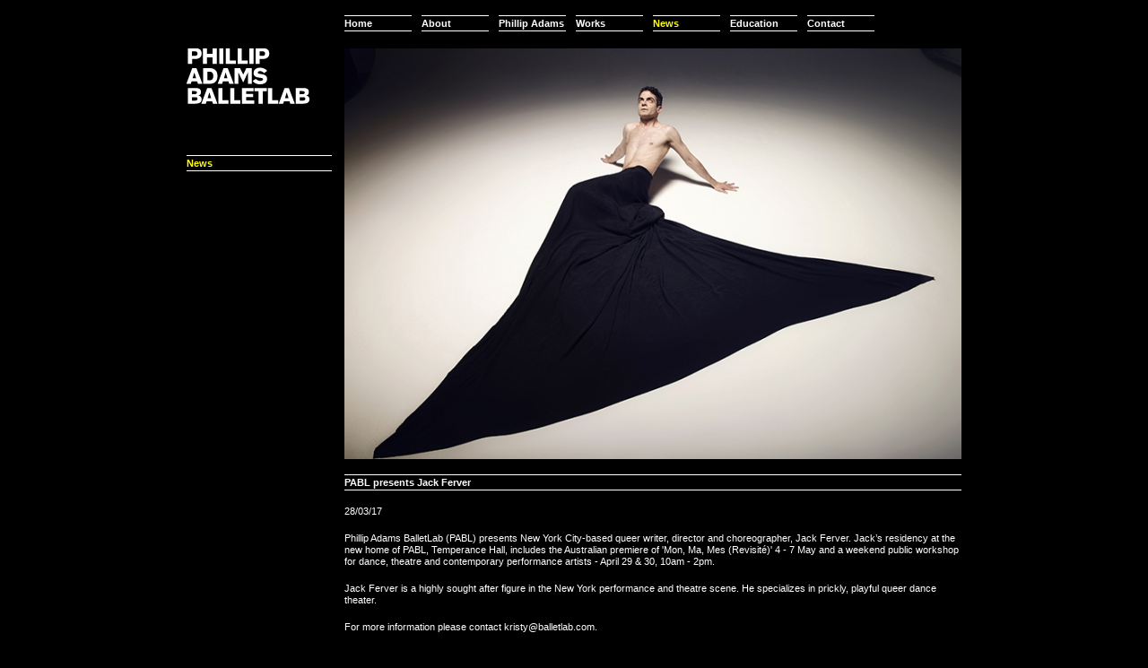

--- FILE ---
content_type: text/html; charset=UTF-8
request_url: http://www.balletlab.com/news/news-item/138/pabl-presents-jack-ferver
body_size: 3418
content:
<!DOCTYPE html PUBLIC "-//W3C//DTD XHTML 1.0 Transitional//EN"  "http://www.w3.org/TR/xhtml1/DTD/xhtml1-transitional.dtd">
<html xmlns="http://www.w3.org/1999/xhtml" xml:lang="en" lang="en">
	<head>
		<meta http-equiv="Content-Type" content="text/html; charset=utf-8" />
		<meta http-equiv="Content-Language" content="en" />
		<meta http-equiv="X-UA-Compatible" content="IE=edge,chrome=1"/>
		<title>News - Ballet Lab</title>
		<base href="http://www.balletlab.com/" />
<link rel="canonical" href="http://www.balletlab.com/news/news-item/138/pabl-presents-jack-ferver" />
<meta name="viewport" content="width=1025"/>
		<link rel="stylesheet" href="css/site.css" type="text/css" media="screen" />
<!--[if IE 8]>
	<link rel="stylesheet" type="text/css" href="css/ie8.css" media="screen"/>
<![endif]-->
<!--[if IE 7]>
	<link rel="stylesheet" type="text/css" href="css/ie7.css" media="screen"/>
<![endif]-->
<!--[if IE 6]>
	<link rel="stylesheet" type="text/css" href="css/ie6.css" media="screen"/>
	<script src="js/DD_belatedPNG.js"></script>
	<script>
		DD_belatedPNG.fix('img, div, span, a');
	</script>
<![endif]-->
<!--[if !IE]>-->
	<link type="text/css" rel="stylesheet" media="only screen and (max-device-width: 480px)" href="css/iphone.css" />
	<link type="text/css" rel="stylesheet" media="only screen and (min-device-width: 768px) and (max-device-width: 1024px)" href="css/ipad.css" />
<!--<![endif]-->
<script type="text/javascript" src="http://ajax.googleapis.com/ajax/libs/jquery/1.4.2/jquery.min.js"></script>
<script type="text/javascript" src="js/utils.js"></script>
<script type="text/javascript" src="js/channel-selector.js"></script>
<script type="text/javascript" src="js/image-gallery.js"></script>		<script type="text/javascript" src="http://ajax.googleapis.com/ajax/libs/jquery/1.3.2/jquery.min.js"></script>
<script type="text/javascript" src="js/jquery.validate.min.js"></script>
<script type="text/javascript" src="http://ajax.googleapis.com/ajax/libs/swfobject/2.2/swfobject.js"></script>
<script type="text/javascript" src="js/script.js"></script>		<script type="text/javascript">
 
  var _gaq = _gaq || [];
  _gaq.push(['_setAccount', 'UA-22575453-1']);
  _gaq.push(['_trackPageview']);
 
  (function() {
    var ga = document.createElement('script'); ga.type = 'text/javascript'; ga.async = true;
    ga.src = ('https:' == document.location.protocol ? 'https://ssl' : 'http://www') + '.google-analytics.com/ga.js';
    var s = document.getElementsByTagName('script')[0]; s.parentNode.insertBefore(ga, s);
  })();
 
</script>
	</head>
	<body>
		<div id="page">
			<div id="content">
				<div id="sidebar">
					<h1>
						<a href="http://www.balletlab.com/">
							<img src="images/common/logo.png" alt="PHILLIP ADAMS BALLETLAB" />
						</a>
					</h1>
					<h2 class="sidebarTitle" style="color:#FFFF00;">
						News					</h2>
				</div>
				
				<div id="main">
					<div id="header">
			    		<div id="headerInner">
			    			<!-- Include a basic navigation system -->
							<ul id="nav"><li>
			<a href="home">
				<span>
					Home    
				</span>
			</a>
		</li><li>
			<a href="about">
				<span>
					About    
				</span>
			</a>
		</li><li>
			<a href="phillip-adams">
				<span>
					Phillip Adams    
				</span>
			</a>
		</li><li>
			<a href="works">
				<span>
					Works    
				</span>
			</a>
		</li><li>
			<a href="news" class="selected">
				<span>
					News				</span>
			</a>
		</li><li>
			<a href="education">
				<span>
					Education    
				</span>
			</a>
		</li><li>
			<a href="contact">
				<span>
					Contact    
				</span>
			</a>
		</li></ul>
			    		</div>
			    	</div>
			    	<div id="full">
			    					    									<img src="admin-resources/image-tools.php?w=688&amp;h=458&amp;c=1&amp;q=100&amp;src=JackFever.jpeg" alt="PABL presents Jack Ferver "/>
		<h2>PABL presents Jack Ferver </h2>
		<p>28/03/17</p>
		<p>Phillip Adams BalletLab (PABL) presents New York City-based queer writer, director and choreographer, Jack Ferver. Jack&rsquo;s residency at the new home of PABL, Temperance Hall, includes the Australian premiere of 'Mon, Ma, Mes (Revisit&eacute;)' 4 - 7 May and a weekend public workshop for dance, theatre and contemporary performance artists - April 29 &amp; 30, 10am - 2pm.&nbsp;</p>
<p>Jack&nbsp;Ferver&nbsp;is a&nbsp;highly sought after&nbsp;figure in the New York performance and theatre scene. He specializes in prickly, playful queer dance theater.</p>
<p>For more information please contact kristy@balletlab.com.</p>
<p><span style="text-decoration: underline;"><strong>PERFORMANCE</strong></span></p>
<p><strong><em>Mon, Ma, Mes&nbsp;(Revisit</em></strong><strong><em>&eacute;</em></strong><strong><em>)</em></strong><strong>&nbsp;</strong></p>
<p><strong>DATES:</strong> May 4 - 7 2017</p>
<p><strong>VENUE:</strong> Temperance Hall - 199 Napier St,&nbsp;South Melbourne</p>
<p><strong>TIMES:</strong> Thurs - Sat 7pm, Sun 5pm&nbsp;</p>
<p><strong>BOOKINGS -&nbsp;</strong><a href="https://www.trybooking.com/271688">https://www.trybooking.com/271688</a></p>
<p><span style="text-decoration: underline;"><strong>WORKSHOP&nbsp;</strong></span></p>
<p><strong>Performance Composition with Jack Ferver</strong></p>
<p>There is more cross over between dance, theater, and visual art than there has been to date without one solid model in place.&nbsp; Innovative works are being continually made in each medium that draw heavily from the others and require an interdisciplinary skill set from the creator and their performers.&nbsp; In this creative practice&nbsp;course, students will develop original movement and text based performances, using a series of exercises to locate and deepen self-expression.&nbsp;</p>
<p>We will begin with stretch and placement techniques and core work to develop a neutral and ready body, followed by a sequence of impulse-based improvisation techniques enabling students to find authentic movement and push past their physical limitations. These improvisations will lead into original phrase work, training students to develop their own unique choreographic and performance styles.</p>
<p>We will then focus on writing composition. Students will complete timed writing exercises in class, designed to free the creative voice, and will then be given individual guidance and dramaturgical assignments, leading to the development and performance of an original text and movement score.</p>
<p>There will be a continual focus on the idea of presence in performance; examining what creates a performance that resonates, is moving, and authentic.&nbsp;</p>
<p><strong>DATES: April 29 &amp; 30</strong></p>
<p><strong>TIME: 10am - 2pm&nbsp;</strong></p>
<p><strong>VENUE: Temperance Hall - 199 Napier St, South Melbourne&nbsp;</strong></p>
<p>*Places for the workshop are <strong>strictly limited to 14 participants.</strong></p>
<p>To secure you place <strong>GO TO&nbsp;-&nbsp;</strong><span class="s1"><a href="https://www.trybooking.com/271910">https://www.trybooking.com/271910</a></span><span class="s2">&nbsp;</span></p>
<p class="p1"><span class="s2"><strong>For more information please contact</strong> kristy@balletlab.com or call (03) 9645 9937 during business hours.&nbsp;</span></p>		<br/>
		<a style="float:left;" class="go-to" href="news">Back to news</a>
			    	</div>
				</div>
			</div>
			<div class="push"></div>
		</div>
		<div id="footer">
	<div id="footerInner">
		<ul id="footerNav">
			<li>&copy; BalletLab</li>
								<li>
						<a href="resources/privacy-policy" style="">Privacy Policy</a>
					</li>
									<li>
						<a href="resources/terms-and-conditions" style="">Terms and Conditions</a>
					</li>
							<li class="noMarginRight">
				<a href="http://www.facebook.com/BalletLab" class="socialLink" target="_blank">
					<img src="images/common/facebook-icon.jpg" alt="Facebook" />
				</a>
				<a href="http://twitter.com/balletlab" class="socialLink" target="_blank">
					<img src="images/common/twitter-icon.jpg" alt="Twitter" />
				</a>
				<a href="http://www.youtube.com/user/BalletLab" class="socialLink" target="_blank">
					<img src="images/common/youtube-icon.jpg" alt="Youtube" />
				</a>
			</li>	
		</ul>
		<ul id="subFooterNav">
		<li>
			<a target="_blank" href="http://www.flintinteractive.com.au" style="float:left;">Site by Flint&nbsp;</a>
			<a target="_blank" href="http://www.flintinteractive.com.au" style="float:left;">
				<img alt="Flint Interactive" src="images/buttons/flint-logo.png" style="position:relative;">
			</a>
		</li>
		<li>
			<a target="_blank" href="http://www.3deep.com.au/">Design by 3 Deep</a>
		</li>
		</ul>
	</div>
</div>		</body>
</html>

--- FILE ---
content_type: text/css
request_url: http://www.balletlab.com/css/site.css
body_size: 3587
content:
/* General structural style declarations  */

html, body, div, span, applet, object, iframe,
h1, h2, h3, h4, h5, h6, p, blockquote, pre,
a, abbr, acronym, address, big, cite, code,
del, dfn, em, font, img, ins, kbd, q, s, samp,
small, strike, strong, sub, sup, tt, var,
b, u, i, center,
dl, dt, dd, ol, ul, li,
fieldset, form, label, legend,
table, caption, tbody, tfoot, thead, tr, th, td {
    margin: 0;
    padding: 0;
    border: 0;
    outline: 0;
    font-size: 100%;
    vertical-align: baseline;
    background: transparent;
    text-align:left;
}

body {
    font-family: Helvetica, Arial, Tahoma, Sans-serif;
    font-size: 11px;
    font-weight: normal;
    color: #ffffff;
    line-height: 13px;
    text-align: left;
    margin: 0px;
    padding: 0px;
    /*overflow: hidden;*/
    /*background-color: #a0dae3;*/
    background-color:#000000;
    /* Turn off font resizing */
    -webkit-text-size-adjust: none;  
}

/* The Following two declarations are to create more predictable behaviour cross browser */

* {
    margin: 0;
    padding:0px;
}

html, body {
    height: 100%;
}

/* align checkboxes, radios, text inputs with their label */
input[type="radio"] { vertical-align: text-bottom; }
input[type="checkbox"] { vertical-align: bottom; }

/* hand cursor on clickable input elements */
label, input[type=button], input[type=submit], button { cursor: pointer; }

/* Hide for both screenreaders and browsers */
.hidden { display:none; visibility:hidden; }
 
/* Hide visually and from screenreaders, but maintain layout */
.invisible { visibility: hidden; }

a {
    color:#ffff00;
    outline:none;
    text-decoration:none;
}

a:hover {
    text-decoration:underline;
}

p {
    padding-bottom:17px;
}

img {
	padding-bottom:17px;
}

a.standardBtn {
	color:#000000;
	line-height:16px;
	height:17px;
	font-weight:bold;
	width:73px;
	text-align:center;
	background-color:#ffffff;
	float:left;
	clear:both;
	padding-top:2px;
}

.rightColumn a.standardBtn {
    margin-bottom: 17px;
}

a.standardBtn:hover {
	text-decoration: none;
}

span.yellow {
	color:#ffff00;
}

#page {
    width:864px;
    padding:0px 16px;
    margin:auto;
    text-align:left;
    min-height: 100%;
    height: auto !important;
    height: 100%;
}

/* Header */

#header {
    width:688px;
    height:37px;
    padding-top:17px;
    position:relative;
}

#headerInner {
	width:688px;
	padding:0px 0px;
    float:left;
}

#nav {
    width:688px;
    float:left;
    position:relative;
    top:0px;
    left:0px;
    list-style:none;
    padding:0px;
    margin:0px;
}

#nav li {
    float:left;
    width:auto;
    margin-right:11px; 
    width:75px;
}

#nav li.last {
	margin-right:0px;
	width:72px;
}

#nav li a {
    float:left;
    overflow:hidden;
    position:relative;
    color:#ffffff;
    text-decoration:none;
    line-height:16px;
    font-size:11px;
    width:100%;
    height:16px;
    border-top:1px solid #ffffff;
    border-bottom:1px solid #ffffff;
    font-weight:bold;
}

#nav li a:hover, #nav li a.selected {
    text-decoration:none;
    color:#ffff00;
} 

#nav li a span {
	cursor: pointer;
    float: left;
    position: relative;
    text-align: center;
}  

/* End Header */

/* Content */

#content {
    width:864px;
    float:left;
    min-height:200px;
}

#main {
	float:left;
	width:688px;
}

#full {
	float:left;
	width:688px;
	padding-bottom:25px;
}

/* Home Channel Selector */

.homeGallery {
	width:688px;
	height:458px;
	overflow:hidden;
	float:left;
	position:relative;
}

.homeGallery ul {
	height:458px;
	float:left;
	right:688px;
}

.homeGallery ul li {
	float:left;
}

.homeGalleryOverlay {
	width:688px;
	height:35px;
	position:absolute;
	bottom:0px;
	background-image:url("../images/common/cs-overlay-bg.png");
	float:left;
	left:0px;
} 

.csPrev {
	float:left;
	width:9px;
	height:17px;
	background-image:url("../images/common/cs-prev-btn.png");
	margin-left:4px;
	margin-top:9px;
	cursor:pointer;
}

.csImageTitle {
	float:left;
	width:622px;
	padding:0px 20px;
	height:35px;
	text-align:center;
	line-height:35px;
	color:#ffffff;
	font-weight:bold;
}

.csNext {
	float:left;
	width:9px;
	height:17px;
	background-image:url("../images/common/cs-next-btn.png");
	margin-right:4px;
	margin-top:9px;
	cursor:pointer;
}

/* End Home Channel Selector */

.leftColumn {
	float:left;
	width:513px;
	overflow:hidden;
	padding-top:17px;
}

.innerLeft {
	width:161px;
	padding-right:15px;
	overflow:hidden;
	float:left;
}

.innerRight {
	width:337px;
	overflow:hidden;
	float:left;
}

.supporterBlock {
	float:left;
	margin-right:15px;
	width:161px;
	border-bottom: 1px solid #ffffff;
	padding-bottom:8px;
	margin-bottom:14px;
}

.supporterBlock img {
	padding-bottom:17px;
}

.supporterBlock span.date {
	color:#666666;
	padding-bottom:0px;
}

.supporterBlock h3 {
	padding-bottom:0px;
}

p.grey {
	color:#b2b2b2;
	padding-bottom:0px;
}

.innerRight .noMarginRight {
	margin-right:0px;	
}

.rightColumn {
	float:left;
	width:160px;
	padding-left:15px;
	overflow:hidden;
	padding-top:17px;
}

.rightColumn p.grey {
    clear: left;
	padding-bottom:17px;
}

#subscribeForm {
	float:left;
	width:100%;
	padding-bottom:17px;
}

#subscribeForm div.holders {
    margin-bottom: 20px;
}

#subscribeForm span.holder {
    background-color: #000000;
    border: 1px solid #FFFFFF;
    display: block;
    height: 16px;
    margin-bottom: 10px;
    padding: 1px;
    position: relative;
    width: 156px;
}

#subscribeForm .errors {
	clear: left;
    display: block;
    float: left;
	width:100%;
	padding-top:8px;
}

#subscribeForm .errors p {
	color:#ff0000;
	padding-bottom:0px;
	font-size: 10px;
}

#subscribeForm .errors ul li {
    color: #FF0000;
    font-size: 10px;
    margin-left: 15px;
    margin-top: 5px;
    padding-bottom: 0;
}

#subscribeForm h3 {
	padding-bottom:5px;
}

#subscribeForm input {
	width:156px;
	padding-top: 1px;
	background-color:#000000;
	border:none;
	line-height:16px;
	height:16px;
	color:#b2b2b2;
	font-size:11px;
	font-family:Helvetica, Arial, sans-serif;
	font-weight:bold;
}

#subscribeForm select {
    background-color: black !important;
    color: white !important;
    float: right;
    height: 18px;
}

#subscribeForm input.formCheckbox {
	width:auto;
	float:left;
	clear:both;
	margin-bottom:5px;
	border:0px;
}

#subscribeForm .inputGroup {
	display: block;
}

#subscribeForm input#subscribeSubmit {
	display:none;
}

#subscribeForm label {
	float:left;
    font-size: 10px;
	width:140px;
	padding-left:5px;
	font-weight:bold;
}

#subscribeForm label.error {
    color: #FF0000;
    display: block;
    float: none;
    font-weight: normal;
    position: absolute;
    right: -208px;
    top: 2px;
    width: 200px;
}

#subscribeForm label .labelGrey {
	color:#b2b2b2;
	font-weight:normal;
}

.dancerIntroBlock {
	float:left;
	width:100%;
	border-top:1px solid #ffffff;
	padding:17px 0px;
}

.dancerIntro {
	float:left;
	width:510px;
}

.dancerThumb {
	float:left;
	width:161px;
	padding-left:17px;
}

span.dateUnderline {
	border-bottom:1px solid #ffffff;
	width:100%;
	float:left;
	padding-bottom:3px;
	margin-bottom:17px;
}

.tourDateBlock {
	float:left;
	width:160px;
}

.tourDateBlock h3 {
	padding-bottom:0px;
}

.tourDateBlock p.grey {
	padding-bottom:0px;
}

.tourDateBlock a {
	margin-bottom:17px;
	float:left;
}

.pressBlock {
	float:left;
	width:160px;
}

.pressBlock h3 {
	padding-bottom:0px;
}

.pressBlock p.grey {
	padding-bottom:0px;
}

.pressBlock a {
	margin-bottom:17px;
	float:left;
}

.fullSubColumn {
	width:688px;
	clear:both;
	float:left;
}

.fourColumn {
	float:left;
	width:688px;
}

.fourColumn .column {
	width:161px;
	padding-right:15px;
	float:left;
	padding-bottom:17px;
}

.fourColumn .last {
	width:160px;
	float:left;
	padding-right:0px;
}

#sidebar {
	float:left;
	width:162px;
	padding-right:14px;
	padding-top:54px;
}

.sidebarTitle {
    margin-top:40px;
}

.secondaryNav {
	list-style:none;
	padding:0px;
	margin:0px;
}

.secondaryNav li {
	width:100%;
	float:left;
}

.secondaryNav li a {
	color:#ffffff;
	font-size:11px;
	line-height:16px;
	font-weight:bold;
}

.secondaryNav li a:hover, .secondaryNav li a.selected {
	color:#ffff00;
}

h2 {
	border-top:1px solid #ffffff;
    border-bottom:1px solid #ffffff;
    width:100%;
    height:16px;
    line-height:16px;
    float:left;
    margin-bottom:17px;
    color:#ffffff;
}

h2.noBorderTop {
	border-top:0px;
}

h2.noBorder {
	border-top:0px;
	border-bottom:0px;
	margin-bottom:0px;
}

h2.dancerName {
	border-top:0px;
	border-bottom:0px;
	margin-bottom:15px;
}

h3 {
    color:#ffffff;
    font-weight:bold;
    padding-bottom:17px;
    font-size: 11px;
    line-height:13px;
    float:left;
    width:100%;
}

h4 {
	border-top:none;
    border-bottom:1px solid #ffffff;
    width:100%;
    height:16px;
    line-height:16px;
    float:left;
    margin-bottom:17px;
    color:#ffffff;
}

.workSidebarContent p {color:#B2B2B2;}
.workSidebarContent {color:#B2B2B2;}

/* Start Image Gallery */

.galleryControls {
	width:688px;
	height:54px;
	overflow:hidden;
	float:left;
}

.galleryNext {
	width:53px;
	height:54px;
	overflow:hidden;
	background-image:url("../images/common/gallery-next-btn.png");
	background-repeat:no-repeat;
	background-position:21px 17px;
	float:left;
	cursor:pointer;
}

.galleryPrev {
	width:53px;
	height:54px;
	overflow:hidden;
	background-image:url("../images/common/gallery-prev-btn.png");
	background-repeat:no-repeat;
	background-position: 21px 17px;
	float:left;
	cursor:pointer;
}

.galleryThumbs {
	float:left;
	overflow:hidden;
	height:54px;
	width:582px;
	position:relative;
}

.galleryThumbs ul {
	float:left;
	height:54px;
	list-style:none;
	padding:0px;
	margin:0px;
	width:10000px;
	position:relative;
}

.galleryThumbs ul li {
	float:left;
	height:54px;
	overflow:hidden;
	width:61px;
	margin-right:4px;
}

.galleryThumbs ul li a img {
	padding-bottom:0px;
}

/* End Image Gallery */

/* End Content */

/* Footer */

#footer {
    width:100%;
    height:100px;
    float:left;
    margin-top:-100px;
    position:relative;
}

#footerInner {
    width:864px;
    height:100px;
    margin:auto;
}

#subFooterNav {
    width:688px;
    height:18px;
    float:left;
    position:relative;
    top:0px;
    left:0px;
    list-style:none;
    padding:15px 0px 0px 176px;
    margin:0px;
}

#subFooterNav li {
    color: #666666;
    float: right;
    height: 16px;
    line-height: 16px;
    margin-left: 10px;
    font-size:10px;
}

#subFooterNav li a {
    color:#666666;
}

#subFooterNav li a:hover {
    color:#ffffff;
    text-decoration:none;
}

#footerNav {
    width:688px;
    height:18px;
    float:left;
    position:relative;
    top:0px;
    left:0px;
    list-style:none;
    padding:0px 0px 0px 176px;
    margin:0px;
}

#footerNav li {
    float:left;
    width:auto;
    border-top:1px solid #ffffff;
    border-bottom:1px solid #ffffff;
    height:16px;
    line-height:16px;
    width:161px;
    margin-right:15px;
    color:#b2b2b2;
}

#footerNav li.noMarginRight {
	margin-right:0px;
	width:160px;
}

#footerNav li a {
    float:left;
    overflow:hidden;
    position:relative;
    color:#b2b2b2;
    text-decoration:none;
    line-height:16px;
    font-size:11px;
    height:16px;
}

#footerNav li a:hover {
    text-decoration:none;
    color:#ffffff;
}

#footerNav li a.socialLink {
	float:left;
	margin-right:5px;
	position:relative;
	top:1px;
}

.push {
    height:100px;
    width:100%;
    float:left;
}

/* End Footer */

/* Press Start */

.pressItemSetContainer {
    float:left;
    width:210px;
    margin-right:20px;
}

.pressItemSetContainer span {
    float:left;
    width:204px;
    height:204px;
    padding-left:4px;
    padding-top:4px;
    border:solid 1px #dbd9ce;
}
/* Press End */

.newsContainer {
    float: left;
    margin-bottom: 15px;
    width: 688px;
}

.newsContainer span {
    word-spacing: 0.5px;
    float: left;
    padding-top: 10px;
    width: 688px;
    border-top:solid 1px #ffffff;
}

--- FILE ---
content_type: text/css
request_url: http://www.balletlab.com/css/iphone.css
body_size: 53
content:
#subscribeForm .inputGroup {
	padding-bottom:5px;
}

--- FILE ---
content_type: application/javascript
request_url: http://www.balletlab.com/js/channel-selector.js
body_size: 1012
content:
var contentElementWidth = 688;
var elementCount = 0;
var contentIndex = 1;
var imageIndex = 1;
var rotateTimeout;
var waitTime = 5000;
var animationTime = 500;
var captionWidth = 190;

$(document).ready(function() {

	elementCount = $('.homeGallery ul').children('li').length;
	totalRight = elementCount * contentElementWidth;
       
    firstSrc = $('.homeGallery ul li:eq(0)').html();
    lastSrc = $('.homeGallery ul li:eq('+(elementCount-1)+')').html();

    $('.homeGallery ul').width((elementCount * contentElementWidth)+contentElementWidth);
    $('.homeGallery ul').css({'position': 'relative'});
       
    $('.homeGallery ul').prepend("<li>"+lastSrc+"</li>");
    $('.homeGallery ul').append("<li>"+firstSrc+"</li>");
    //$('.homeGallery ul').prepend("<li class='slide"+imageCount+"'>"+lastSrc+"</li>");
    //$('.homeGallery ul').append('<li>'+$('.homeGallery ul li:eq(0)').html()+'</li>');
    /*$('.channelNumbers a').click(function(e) {
    	e.preventDefault();
        navNumber = $(this).html();
		//console.log(navNumber);
        updateContent(navNumber - 1);
	});*/
    $('.csNext').click(function(e) {
        e.preventDefault();
        clearTimeout(rotateTimeout);
        rotateImage(imageIndex-1);
    });
    
    $('.csPrev').click(function(e) {
        e.preventDefault();
        clearTimeout(rotateTimeout);
        prevContent(imageIndex);
    });

    $('.homeGallery ul').css({display: 'block'});
    $('.homeGallery ul').animate({opacity: 1}, 1000, "swing", function() {
        initGallery();
    });
});

function prevContent(index) {
    imageIndex--;
    //contentIndex = imageIndex;
    //contentIndex = contentIndex == elementCount-1 ? 0 : contentIndex+1;
    if(imageIndex == -1) {
        imageIndex = elementCount-1;
        contentIndex = imageIndex;
        $('.homeGallery ul').css({right: totalRight+'px'});
	    updateText(contentIndex);
    } else {
        imageIndex = index-1;
        contentIndex = imageIndex;
        updateText(contentIndex);
    }
    $('.homeGallery ul').stop(true, true);
    $('.homeGallery ul').animate({right:(imageIndex*contentElementWidth)+'px'}, animationTime, "swing");
    rotateTimeout = setTimeout(function() {
        rotateImage();
    }, waitTime);
};

function initGallery() {
    rotateTimeout = setTimeout(function() {
    	rotateImage();
    }, waitTime);
};

function updateContent(index) {
    imageIndex = index-1;
    contentIndex = index;
    updateText(imageIndex);
    clearTimeout(rotateTimeout);
    rotateImage();
}

function updateText(index) {
    var anchor = $('.homeGallery ul li:eq('+index+')');
    var newTitle = $(anchor).children('img').attr('title');
    $('.csImageTitle').html(newTitle);
    $('.channelNumbers a').removeClass('selected');
    $('.channelNumbers a:eq('+index+')').addClass('selected');
}

function rotateImage() {
    imageIndex++;
    contentIndex = contentIndex == elementCount-1 ? 0 : contentIndex+1;
    updateText(contentIndex);
    if(imageIndex == elementCount+1){
        imageIndex = 1;
        $('.homeGallery ul').css({right: '0px'});
    }
    $('.homeGallery ul').stop(true, true);
    $('.homeGallery ul').animate({right:(imageIndex*contentElementWidth)+'px'}, animationTime, "swing");
    rotateTimeout = setTimeout(function() {
    	rotateImage();
    }, waitTime);
};

--- FILE ---
content_type: application/javascript
request_url: http://www.balletlab.com/js/script.js
body_size: 477
content:
$.validator.addMethod('checkEmail', function (value) {
    return /^[A-z0-9][\w.-]*@[A-z0-9][\w\-\.]+\.[A-z]{2,6}$/.test(value);
}, 'Please enter a valid email address');

$(function(){
    //Subscribe Form Validations
    var $subscriptionForm = $('#subscribeForm');
    if ($subscriptionForm.length) {
        $subscriptionForm.validate({
           rules: {
               givenName: {
                   required: true
               },
               familyName: {
                   required: true
               },
               emailAddress: {
                   checkEmail: true
               },
               country: {
                   required: true
               },
               postcode: {
                   required: function(){
                       return $('#country :selected').text() == 'Australia';
                   }
               }
           }
       });

       var $postcodeAsterisk = $('#postcode').parent().find('small').hide();
        $('#country').change(function(){
           if ($(this).find(':selected').text() == 'Australia') {
               $postcodeAsterisk.show();
           } else {
               $postcodeAsterisk.hide();
           }
        });
   }
});

--- FILE ---
content_type: application/javascript
request_url: http://www.balletlab.com/js/image-gallery.js
body_size: 453
content:
var imageTotal;
var imagePanels;
var imageIndex = 1;
var animationTime = 500;

$(document).ready(function(){
    imageTotal = $('.galleryList').children('li').length;
    imagePanels = Math.ceil(imageTotal / 9);

    if(Number(imageTotal) > 9) {
        $('.galleryNext').show();
    }
	
    $('.galleryNext').click(function(e) {
        e.preventDefault();
        if(imageIndex < imagePanels) {
            if(imageIndex == (imagePanels-1) && imageTotal < (imagePanels*9)) {
                $('.galleryList').animate({
                    right: ((imageTotal*65)-585)+'px'
                    }, animationTime, "swing");
            } else {
                $('.galleryList').animate({
                    right: (imageIndex*585)+'px'
                    }, animationTime, "swing");
            }
            imageIndex++;
        }
    });
	
    $('.galleryPrev').click(function(e) {
        e.preventDefault();
        if(imageIndex > 1) {
            $('.galleryList').animate({
                right: ((imageIndex-2)*585)+'px'
                }, animationTime, "swing");
            imageIndex--;
        }
    });
	
    $('.galleryList li a').click(function(e) {
        e.preventDefault();
        newImage = $(this).attr('href');
        $('.galleryHero').attr('src', newImage);
    });
});